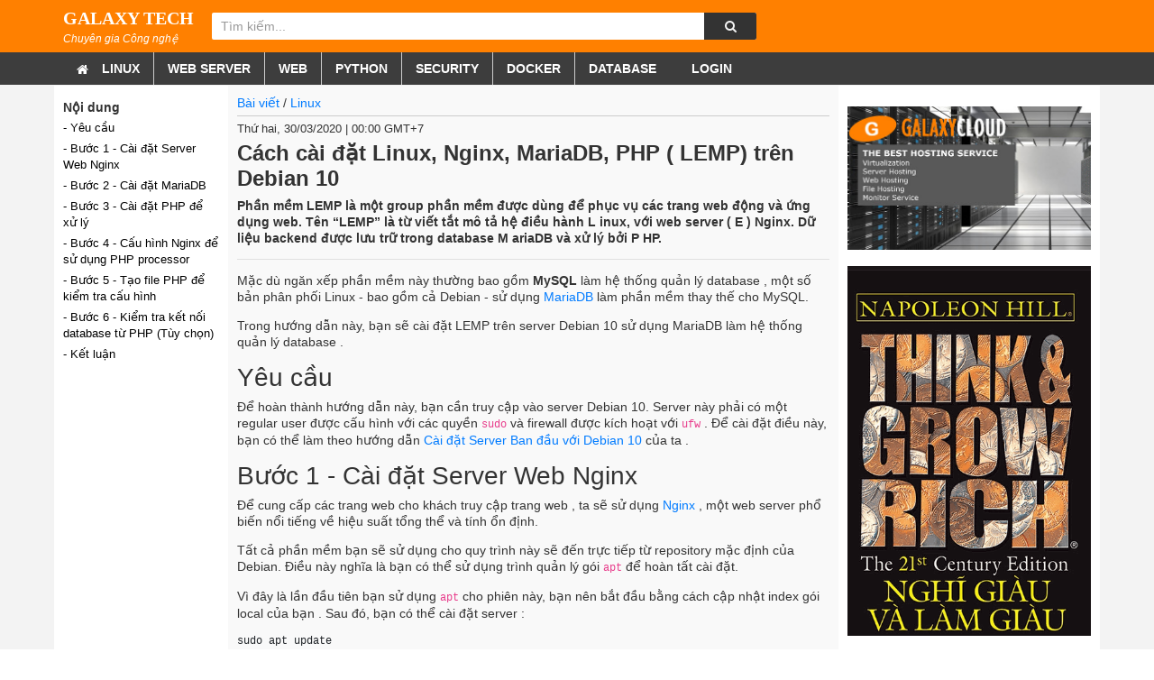

--- FILE ---
content_type: text/html; charset=UTF-8
request_url: http://s21.galaxyz.net/cach-cai-dat-linux-nginx-mariadb-php-lemp-tren-debian-10.853.anews
body_size: 13591
content:
<!DOCTYPE html>
<html lang="vi" xmlns="http://www.w3.org/1999/xhtml">
<head>
    <meta http-equiv="Content-Type" content="text/html; charset=utf-8">
    <meta name="viewport"
          content="width=device-width, initial-scale=1, minimum-scale=1, maximum-scale=5, user-scalable=yes">

    <meta name="apple-mobile-web-app-capable" content="yes"/>
    <meta name='dmca-site-verification' content='UDRKWkErUTN0WEh6RmFLYlRycEVZZz090' />
    <meta name="apple-mobile-web-app-title" content="Cách cài đặt Linux, Nginx, MariaDB, PHP ( LEMP) trên Debian 10 | s21.galaxyz.net"/>
    <meta name="description" content="  Phần mềm LEMP  là một  group  phần mềm  được dùng  để phục vụ các trang web động và ứng dụng web. Tên “LEMP” là từ viết tắt mô tả hệ điều hành L inux, với  web server  ( E ) Nginx. Dữ liệu  backend  được lưu trữ trong database  M ariaDB và  xử lý  bởi P HP.">
    <title>Cách cài đặt Linux, Nginx, MariaDB, PHP ( LEMP) trên Debian 10 | s21.galaxyz.net</title>

            <meta property="og:image" content="/tool/media/static.lib?_no_image_=1&sid=64&w=200&h=200"/>
        
    <link rel="canonical" href="/cach-cai-dat-linux-nginx-mariadb-php-lemp-tren-debian-10.853.anews"/>

    <meta property="og:description" content="  Phần mềm LEMP  là một  group  phần mềm  được dùng  để phục vụ các trang web động và ứng dụng web. Tên “LEMP” là từ viết tắt mô tả hệ điều hành L inux, với  web server  ( E ) Nginx. Dữ liệu  backend  được lưu trữ trong database  M ariaDB và  xử lý  bởi P HP."/>
    <meta property="og:title" content="Cách cài đặt Linux, Nginx, MariaDB, PHP ( LEMP) trên Debian 10"/>
    <meta property="og:url"
          content=""/>
    <meta property="og:type" content="website"/>
    <meta name="referrer" content="unsafe-url">

    <!--Jquery lib-->

    <script src="/public/js/jquery-2.1.4.min.js"></script>

    <script src="/template/glxv2/js/owl.carousel.min.js"></script>
    <script src="/template/glxv2/js/common.js"></script>

    <link type="image/x-icon" href="/template/galaxyz/images/logo-only.png" rel="shortcut icon"/>

    <link rel="stylesheet" href="/public/css/font-awesome.min.css" media="all"/>

    <link rel="stylesheet" href="/public/vendor/bootstrap4/bootstrap.min.css" media="all"/>
    <link rel="stylesheet" href="/template/galaxyz/css/style.css?v=1607581089" media="all"/>

    <link rel="stylesheet" href="/public/css/trans_site/digi.css">

    <link rel="stylesheet" href="/public/css/lad-common.css?v=1736319887">
    <style>
        .main_container {
            padding-top: 1px;
        }
    </style>

</head>

<body class="body_home">
<!--HEADER MOBILE-->
<header id="header" class="section header" style="padding-top: 5px">
    <a class="img_logo" href="/" style="color: white; font-size: 20px; padding-top: 5px">

        GALAXY TECH
    </a>
    <div class="btn_control_menu"><i class="fa fa-bars"></i></div>
    <button id="auto_search_button" type="submit" value=""><i class="fa fa-search"></i></button>

    <form action="/search" method="get" id="form_search_mobi">
    <div class="block_search section">
        <div id="search">
            <div class="warp">
                <input id="search_string_m1" maxlength="80" name="q" class="input_form"
                       placeholder="Tìm kiếm"
                       value="">
                <button id="search_icon_mobi1" class="btn_search"><i class="fa fa-search"></i></button>
            </div>
        </div>
    </div>
    </form>
    <a href="/member" class="gio-hang">
        <i class="fa fa-user"></i>
    </a>
</header>
<!--END HEADER MOBILE-->

<!-- TOP BAR PC -->
<header class="fs-header">
    <div class="f-hdtop">
        <div class="container f-wrap" style="display: flex; align-items: center; padding: 7px 0px">

            <a href="/">
            <div style="display: inline-block; margin-right: 20px; color: white">
                <div style="font-family: Tahoma; font-size: 20px"><b>
                        GALAXY TECH
                    </b></div>
                <i style="font-size: smaller">
                Chuyên gia Công nghệ
                </i>
            </div>
            </a>
<!--            <ul class="fs-hdmn">-->
<!--                <li class="gio-hang"><a href="#" title=""><i class="ficon f-cart"></i>-->
<!--                        <span>Giỏ hàng</span><b class="fs-cartic countTotalCart">0</b></a></li>-->
<!--            </ul>-->
            <div class="fs-search">

                <form id="form_search_pc" method="get" action="/search">
                    <input class="fs-stxt" id="search_string1" type="text" name="q"
                           placeholder="Tìm kiếm..."
                           value="">
                    <button id="search_icon_pc1" type="submit" class="search-button">

                        <i style="color: whitesmoke" class="fa fa-search"></i>

                    </button>
                </form>
            </div>
        </div>
    </div>

    <nav id="main_menu_pc" class="fs-menu">
        <div class="container f-wrap">

            <ul class="fs-mnul clearfix">
                <li style="padding-left: 15px; padding-right: 0px; border-right: 0px"><a href="/" title=""><i STYLE="margin: 0px" class="fa fa-home"></i></a></li>

                
<li data-code-pos='qqq097834985874935' class='fs-mnulsb' > <a class='menu-link1' href='/linux.31.snews' > Linux</a> 
<ul data-code-pos='qqq111983795479834' class='fs-hdmsub fs-hdmsubsmall'>
<li data-code-pos='qqq093845093874590'  class='fs-mnulsb' > <a class='menu-link2' href='/centos.5.snews' > Centos</a> 
</li> 
<li data-code-pos='qqq093845093874590'  class='fs-mnulsb' > <a class='menu-link2' href='/ubuntu.13.snews' > Ubuntu</a> 
</li> 
<li data-code-pos='qqq093845093874590'  class='fs-mnulsb' > <a class='menu-link2' href='/rocky.1602.snews' > Rocky</a> 
</li> 
</ul>
</li>
<li data-code-pos='qqq097834985874935' class='fs-mnulsb' > <a class='menu-link1' href='/web-server.8.snews' > Web Server</a> 
<ul data-code-pos='qqq111983795479834' class='fs-hdmsub fs-hdmsubsmall'>
<li data-code-pos='qqq093845093874590'  class='fs-mnulsb' > <a class='menu-link2' href='/apache.7.snews' > Apache</a> 
</li> 
<li data-code-pos='qqq093845093874590'  class='fs-mnulsb' > <a class='menu-link2' href='/nginx.9.snews' > Nginx</a> 
</li> 
</ul>
</li>
<li data-code-pos='qqq097834985874935' class='fs-mnulsb' > <a class='menu-link1' href='/web.14.snews' > Web</a> 
<ul data-code-pos='qqq111983795479834' class='fs-hdmsub fs-hdmsubsmall'>
<li data-code-pos='qqq093845093874590'  class='fs-mnulsb' > <a class='menu-link2' href='/html.23.snews' > Html</a> 
</li> 
<li data-code-pos='qqq093845093874590'  class='fs-mnulsb' > <a class='menu-link2' href='/css.24.snews' > Css</a> 
</li> 
<li data-code-pos='qqq093845093874590'  class='fs-mnulsb' > <a class='menu-link2' href='/javascript.25.snews' > Javascript</a> 
</li> 
<li data-code-pos='qqq093845093874590'  class='fs-mnulsb' > <a class='menu-link2' href='/php.26.snews' > Php</a> 
</li> 
</ul>
</li>
<li data-code-pos='qqq093845093874590'  class='fs-mnulsb' > <a class='menu-link1' href='/python.15.snews' > Python</a> 
</li> 
<li data-code-pos='qqq097834985874935' class='fs-mnulsb' > <a class='menu-link1' href='/security.16.snews' > Security</a> 
<ul data-code-pos='qqq111983795479834' class='fs-hdmsub fs-hdmsubsmall'>
<li data-code-pos='qqq093845093874590'  class='fs-mnulsb' > <a class='menu-link2' href='/iptables.17.snews' > Iptables</a> 
</li> 
<li data-code-pos='qqq093845093874590'  class='fs-mnulsb' > <a class='menu-link2' href='/openvpn.19.snews' > Openvpn</a> 
</li> 
</ul>
</li>
<li data-code-pos='qqq093845093874590'  class='fs-mnulsb' > <a class='menu-link1' href='/docker.21.snews' > Docker</a> 
</li> 
<li data-code-pos='qqq097834985874935' class='fs-mnulsb' > <a class='menu-link1' href='/database.22.snews' > Database</a> 
<ul data-code-pos='qqq111983795479834' class='fs-hdmsub fs-hdmsubsmall'>
<li data-code-pos='qqq093845093874590'  class='fs-mnulsb' > <a class='menu-link2' href='/mysql.6.snews' > Mysql</a> 
</li> 
<li data-code-pos='qqq093845093874590'  class='fs-mnulsb' > <a class='menu-link2' href='/mongodb.18.snews' > MongoDb</a> 
</li> 
<li data-code-pos='qqq093845093874590'  class='fs-mnulsb' > <a class='menu-link2' href='/nosql.20.snews' > Nosql</a> 
</li> 
<li data-code-pos='qqq093845093874590'  class='fs-mnulsb' > <a class='menu-link2' href='/sqlite.34.snews' > SQLite</a> 
</li> 
<li data-code-pos='qqq093845093874590'  class='fs-mnulsb' > <a class='menu-link2' href='/postgresql.35.snews' > PostgreSQL</a> 
</li> 
<li data-code-pos='qqq093845093874590'  class='fs-mnulsb' > <a class='menu-link2' href='/redis.36.snews' > Redis</a> 
</li> 
</ul>
</li>
                <li ><a href='/default/login' title=''><i class='ficon f-tho'></i> Login </a></li>
            </ul>
        </div>
    </nav>
</header>


<!--MOBI MENU-->
<nav id="main_menu" class="main_menu">
    <div class="header_menu section">
        <span id="auto_close_left_menu_button" class="close_main_menu">×</span>
        <div class="my_contact">
            <p><i class="fa fa-phone"></i><a style="color:#ff8000;font-weight:bold">09.66.61.63.68</a></p>
            <p class="email"><a><i class="fa fa-envelope-o"></i>support@glx.com.vn</a></p>
        </div>
    </div>
    <div class="block_scoll_menu section">
        <div class="block_search section">
            <form id="search" action="/" method="get">
                <div class="warp">
                    <input id="auto_search_textbox" maxlength="80" name="q" class="input_form" placeholder="Tìm kiếm" type="search">
                    <button type="submit" id="btn_search_ns" class="btn_search"><i class="fa fa-search"></i></button>
                    <button type="reset" class="btn_reset">×</button>
                </div>
            </form>
        </div>
        <div class="list_menu section" id="auto_footer_menu">
            <ul class="list_item_panel section" id="auto_footer_first_list" style="">
                
<li class=''> <a class="link_item_panel" href='/linux.31.snews'>   Linux </a> <span class="sub-icon">+</span> 
<ul class='level2'>
<li class=''> <a class="link_item_panel" href='/centos.5.snews'>  Centos</a> 
</li> 
<li class=''> <a class="link_item_panel" href='/ubuntu.13.snews'>  Ubuntu</a> 
</li> 
<li class=''> <a class="link_item_panel" href='/rocky.1602.snews'>  Rocky</a> 
</li> 
</ul>
</li>
<li class=''> <a class="link_item_panel" href='/web-server.8.snews'>   Web Server </a> <span class="sub-icon">+</span> 
<ul class='level2'>
<li class=''> <a class="link_item_panel" href='/apache.7.snews'>  Apache</a> 
</li> 
<li class=''> <a class="link_item_panel" href='/nginx.9.snews'>  Nginx</a> 
</li> 
</ul>
</li>
<li class=''> <a class="link_item_panel" href='/web.14.snews'>   Web </a> <span class="sub-icon">+</span> 
<ul class='level2'>
<li class=''> <a class="link_item_panel" href='/html.23.snews'>  Html</a> 
</li> 
<li class=''> <a class="link_item_panel" href='/css.24.snews'>  Css</a> 
</li> 
<li class=''> <a class="link_item_panel" href='/javascript.25.snews'>  Javascript</a> 
</li> 
<li class=''> <a class="link_item_panel" href='/php.26.snews'>  Php</a> 
</li> 
</ul>
</li>
<li class=''> <a class="link_item_panel" href='/python.15.snews'>  Python</a> 
</li> 
<li class=''> <a class="link_item_panel" href='/security.16.snews'>   Security </a> <span class="sub-icon">+</span> 
<ul class='level2'>
<li class=''> <a class="link_item_panel" href='/iptables.17.snews'>  Iptables</a> 
</li> 
<li class=''> <a class="link_item_panel" href='/openvpn.19.snews'>  Openvpn</a> 
</li> 
</ul>
</li>
<li class=''> <a class="link_item_panel" href='/docker.21.snews'>  Docker</a> 
</li> 
<li class=''> <a class="link_item_panel" href='/database.22.snews'>   Database </a> <span class="sub-icon">+</span> 
<ul class='level2'>
<li class=''> <a class="link_item_panel" href='/mysql.6.snews'>  Mysql</a> 
</li> 
<li class=''> <a class="link_item_panel" href='/mongodb.18.snews'>  MongoDb</a> 
</li> 
<li class=''> <a class="link_item_panel" href='/nosql.20.snews'>  Nosql</a> 
</li> 
<li class=''> <a class="link_item_panel" href='/sqlite.34.snews'>  SQLite</a> 
</li> 
<li class=''> <a class="link_item_panel" href='/postgresql.35.snews'>  PostgreSQL</a> 
</li> 
<li class=''> <a class="link_item_panel" href='/redis.36.snews'>  Redis</a> 
</li> 
</ul>
</li>            </ul>

            <ul class="list_item_panel section" id="auto_footer_first_list" style="display: none;">



                <li><a href="#" class="link_item_panel"><i class="fa fa-home"></i>Trang chủ</a></li>
                <li>
                    <a href="https://www.google.com/" class="link_item_panel"><i class="fa fa-server"></i>Hosting</a>
                    <span class="sub-icon">+</span>
                    <ul class="level2">
                        <li>
                            <a href="">Hosting 1</a>
                            <span class="sub-icon2">+</span>
                            <ul class="level3">
                                <li>
                                    <a href="">Hosting 2</a>
                                </li>
                                <li>
                                    <a href="">Hosting 2</a>
                                </li>
                            </ul>
                        </li>
                        <li>
                            <a href="">Hosting 1</a>
                        </li>
                        <li>
                            <a href="">Hosting 1</a>
                        </li>
                    </ul>
                </li>
                <li><a href="#" class="link_item_panel"><i class="fa fa-globe"></i>Web-Design</a></li>
                <li><a href="#" class="link_item_panel"><i class="fa fa-server"></i>FTP</a></li>
                <li><a href="#" class="link_item_panel"><i class="fa fa-server"></i>Monitor</a></li>
                <li><a href="#" class="link_item_panel"><i class="fa fa-camera-retro"></i>Camera-Cloud</a></li>
                <li><a href="#" class="link_item_panel"><i class="fa fa-newspaper-o"></i>Tin tức</a></li>
                <li><a href="#" class="link_item_panel"><i class="fa fa-phone"></i>Liên hệ</a></li>
                <li class="lang">
                    <a class="active" href="">Tiếng Việt</a>
                    <a href="">Global - English</a>
                </li>



            </ul>
        </div>
        <div class="footer_bottom">
            <div class="bold_text_top width_common">
                <p>Copyright© GalaxyCloud Company. All Reserved.</p>
                <p>Sử dụng nội dung ở trang này và dịch vụ tại GalaxyCloud có nghĩa là bạn đồng ý với Thỏa thuận sử dụng và
                    Chính sách bảo mật của chúng tôi.</p>
                <p>Công ty TNHH Galaxy Việt Nam - Giấy phép kinh doanh số: 01.05.02.94.86 cấp ngày 06/12/2010 bởi Sở Kế Hoạch và Đầu Tư Tp. Hà Nội</p>

                <div class="social">
                    <a href=""><i class="fa fa-facebook"></i></a>
                    <a href=""><i class="fa fa-google-plus"></i></a>
                    <a href=""><i class="fa fa-youtube-play"></i></a>
                </div>
            </div>
        </div>
    </div>
</nav>
<!--END MOBI MENU-->

<!--END TOP BAR -->


<section class="main_container clearfix" style="">
    <div class="container-fluid" style="margin: 0px; padding: 0px">


    </div>
    <div class="container-fluid" style="margin: 0px; padding: 0px">
        <!-- FileView=/application/module/news2/index-view/galaxyz/item.phtml -->
<link rel="stylesheet" href="/public/css/glx.css">
<style>
    .content_menu{
        display: block;
        margin: 5px 0px;
        color: black;
        font-size: small;
        font-family: inherit;
        line-height: 18px;
    }
</style>
<div class="ladcont">
    <div class="container">
        <div class="row">

            <div class="col-lg-2 hide-mobile" style="padding: 5px 10px;background-color: white; border: 0px solid red; ">
                <div style="position: sticky ; top: 0%; padding-top: 10px ; width: inherit;  width: 100%;">

                
                    <b>Nội dung</b>
                    <br><a class='content_menu' href='#prerequisites'>-     Yêu cầu  </a><a class='content_menu' href='#step-1-—-installing-the-nginx-web-server'>-    Bước 1 - Cài đặt  Server  Web Nginx </a><a class='content_menu' href='#step-2-—-installing-mariadb'>-    Bước 2 - Cài đặt MariaDB </a><a class='content_menu' href='#step-3-—-installing-php-for-processing'>-    Bước 3 - Cài đặt PHP để xử lý </a><a class='content_menu' href='#step-4-—-configuring-nginx-to-use-the-php-processor'>-    Bước 4 -  Cấu hình  Nginx để sử dụng  PHP processor  </a><a class='content_menu' href='#step-5-—-creating-a-php-file-to-test-configuration'>-    Bước 5 - Tạo file  PHP để kiểm tra cấu hình </a><a class='content_menu' href='#step-6-—-testing-database-connection-from-php-optional'>-    Bước 6 - Kiểm tra kết nối database  từ PHP (Tùy chọn) </a><a class='content_menu' href='#conclusion'>-     Kết luận  </a>
                </div>
            </div>

            <div class="col-lg-7" style="padding: 5px 10px;background-color: #f9f9f9; border: 0px solid red;">
                <div style= 'background-color: transparent;padding: 5px 0px; border-bottom: 1px solid #ccc;'>
                    <div class="d-breadcrumb"> <a ppp097907 class='a-breadcrumb' href='/tin-tuc'> Bài viết</a> <span>/</span>  <a data-pos-code='ppp097fd907' class='a-breadcrumb' href='/linux.31.snews' title='Linux'> Linux  </a> </div>                 </div>
    <div style='font-size: small; margin-top: 5px'> Thứ hai, 30/03/2020 | 00:00 GMT+7 </div><h1 style='margin-top: 5px; font-size: 24px'>  <b> Cách cài đặt Linux, Nginx, MariaDB, PHP ( LEMP) trên Debian 10 </b></h1> <b>  Phần mềm LEMP  là một  group  phần mềm  được dùng  để phục vụ các trang web động và ứng dụng web. Tên “LEMP” là từ viết tắt mô tả hệ điều hành <strong>L</strong> inux, với  web server  ( <strong>E</strong> ) Nginx. Dữ liệu  backend  được lưu trữ trong database  <strong>M</strong> ariaDB và  xử lý  bởi <strong>P</strong> HP. </b> <br/>
<hr>
 <p> Mặc dù ngăn xếp phần mềm này thường bao gồm <strong>MySQL</strong> làm hệ thống quản lý database , một số bản phân phối Linux - bao gồm cả Debian - sử dụng <a href="https://mariadb.org">MariaDB</a> làm phần mềm thay thế cho MySQL.</p><p> Trong hướng dẫn này, bạn sẽ cài đặt  LEMP  trên  server  Debian 10 sử dụng MariaDB làm hệ thống quản lý database .</p><h2 id="prerequisites">  Yêu cầu </h2><p> Để hoàn thành hướng dẫn này, bạn cần truy cập vào  server  Debian 10.  Server  này phải có một  regular user  được  cấu hình  với các  quyền  <code>sudo</code> và firewall  được kích hoạt với <code>ufw</code> . Để  cài đặt  điều này, bạn có thể làm theo hướng dẫn <a href="/thiet-lap-may-chu-ban-dau-voi-debian-10.384.anews"> Cài đặt   Server  Ban đầu với Debian 10</a> của  ta .</p><h2 id="step-1-—-installing-the-nginx-web-server"> Bước 1 - Cài đặt  Server  Web Nginx</h2><p> Để cung cấp các trang web cho khách truy cập  trang web ,  ta  sẽ sử dụng <a href="https://www.nginx.com/">Nginx</a> , một  web server  phổ biến nổi tiếng về hiệu suất tổng thể và tính ổn định.</p><p> Tất cả phần mềm bạn sẽ sử dụng cho quy trình này sẽ đến trực tiếp từ  repository  mặc định của Debian. Điều này  nghĩa là  bạn có thể sử dụng  trình quản lý gói  <code>apt</code> để hoàn tất cài đặt.</p><p> Vì đây là lần đầu tiên bạn sử dụng <code>apt</code> cho phiên này, bạn nên bắt đầu bằng cách cập nhật  index gói  local   của bạn . Sau đó, bạn có thể cài đặt  server :</p><pre class="code-pre command prefixed"><code><ul class="prefixed"><li class="line" data-prefix="$">sudo apt update </li><li class="line" data-prefix="$">sudo apt install nginx </li></ul></code></pre><p>Trên Debian 10, Nginx được cấu hình để bắt đầu chạy khi cài đặt.</p><p> Nếu bạn đang chạy firewall  <code>ufw</code> , bạn  cần  cho phép kết nối với Nginx. Bạn nên kích hoạt  cấu hình chặn tối đa mà vẫn  cho phép lưu lượng truy cập bạn muốn. Vì bạn chưa  cấu hình  SSL cho  server   của bạn  nên bây giờ bạn chỉ cần cho phép  truy cập HTTP  trên cổng <code>80</code> .</p><p> Bạn có thể kích hoạt tính năng này  bằng lệnh :</p><pre class="code-pre command prefixed"><code><ul class="prefixed"><li class="line" data-prefix="$">sudo ufw allow 'Nginx HTTP' </li></ul></code></pre><p>Bạn có thể  kiểm tra thay đổi   bằng lệnh :</p><pre class="code-pre command prefixed"><code><ul class="prefixed"><li class="line" data-prefix="$">sudo ufw status </li></ul></code></pre><p>Bạn sẽ thấy  truy cập HTTP  được phép trong  kết quả  được hiển thị:</p><pre class="code-pre"><code><div class="secondary-code-label " title="Output">Output</div>Status: active  To                         Action      From --                         ------      ---- OpenSSH                    ALLOW       Anywhere Nginx HTTP                 ALLOW       Anywhere OpenSSH (v6)               ALLOW       Anywhere (v6) Nginx HTTP (v6)            ALLOW       Anywhere (v6) </code></pre><p>Bây giờ, hãy kiểm tra xem  server  có hoạt động hay không bằng cách truy cập vào domain  hoặc địa chỉ IP công khai của  server  trong  trình duyệt web . Nếu bạn không có domain  được trỏ đến  server   của bạn  và bạn không biết địa chỉ IP công khai của  server , bạn có thể tìm thấy nó  bằng lệnh  một trong những thông tin sau vào terminal  của bạn:</p><pre class="code-pre command prefixed"><code><ul class="prefixed"><li class="line" data-prefix="$">ip addr show eth0 | grep inet | awk '{ print $2; }' | sed 's/\/.*$//' </li></ul></code></pre><p>Thao tác này sẽ in ra một vài địa chỉ IP. Bạn có thể thử lần lượt  từng cái trong trình duyệt  web  của bạn .</p><p> Nhập một trong các địa chỉ mà bạn nhận được trong trình duyệt web  của bạn . Nó sẽ đưa bạn đến trang đích mặc định của Nginx:</p><pre class="code-pre"><code>http://<span class="highlight">your_domain_or_IP</span> </code></pre><p><img src="https://cdn-glx-3.galaxycloud.vn/tool/media/static.lib?sid=41&debug9868048=1&type=mg&id=fa602881&media=image" alt="Trang mặc định của Nginx"></p><p> Nếu bạn nhìn thấy trang trên, bạn đã cài đặt thành công Nginx.</p><h2 id="step-2-—-installing-mariadb"> Bước 2 - Cài đặt MariaDB</h2><p>  Đến đây bạn  đã có một  web server  và đang chạy, bạn cần cài đặt hệ thống database  để có thể lưu trữ và quản lý dữ liệu cho trang web  của bạn .</p><p> Trong Debian 10, <code>mysql-server</code> gói, thường được sử dụng để cài đặt  server  MySQL, đã được thay thế bằng <code>default-mysql-server</code> . Siêu gói này tham chiếu đến <a href="https://mariadb.org/">MariaDB</a> , một nhánh cộng đồng của  server  MySQL root  của Oracle và nó hiện là  server  database  tương thích với MySQL mặc định có sẵn trên repository  trình quản lý gói dựa trên debian.</p><p> Tuy nhiên, để có khả năng tương thích lâu hơn, bạn nên cài đặt MariaDB thay vì sử dụng gói siêu nhỏ bằng gói thực tế của chương trình, <code>mariadb-server</code> .</p><p> Để cài đặt phần mềm này, hãy chạy:</p><pre class="code-pre command prefixed"><code><ul class="prefixed"><li class="line" data-prefix="$">sudo apt install mariadb-server </li></ul></code></pre><p>Khi quá trình cài đặt kết thúc, bạn nên chạy tập lệnh bảo mật được cài đặt sẵn với MariaDB. Tập lệnh này sẽ xóa một số cài đặt mặc định không an toàn và khóa quyền truy cập vào hệ thống database  của bạn. Bắt đầu tập lệnh tương tác  bằng lệnh: </p><pre class="code-pre command prefixed"><code><ul class="prefixed"><li class="line" data-prefix="$">sudo mysql_secure_installation </li></ul></code></pre><p>Tập lệnh này sẽ đưa bạn qua một loạt  dấu nhắc , nơi bạn có thể thực hiện một số thay đổi đối với  cài đặt  MariaDB  của bạn .  Dấu nhắc  đầu tiên sẽ yêu cầu bạn nhập password  <strong>gốc của database </strong> hiện tại. Điều này không được nhầm lẫn với <strong>gốc hệ thống</strong> .  User  <strong>gốc database </strong> là  admin-user  có đầy đủ các  quyền  đối với hệ thống database . Vì bạn vừa cài đặt MariaDB và chưa thực hiện bất kỳ thay đổi cấu hình nào nên password  này sẽ trống, vì vậy chỉ cần nhấn <code>ENTER</code> tại  dấu nhắc .</p><p>  Dấu nhắc  tiếp theo hỏi bạn có muốn  cài đặt  password  <strong>gốc database  hay không</strong> . Vì MariaDB sử dụng một phương pháp xác thực đặc biệt cho  user  <strong>root</strong> thường an toàn hơn so với sử dụng password , bạn không cần  cài đặt  điều này ngay bây giờ. Gõ <code>N</code> và sau đó nhấn <code>ENTER</code> .</p><p> Từ đó, bạn có thể nhấn <code>Y</code> rồi <code>ENTER</code> để chấp nhận giá trị mặc định cho tất cả các câu hỏi tiếp theo. Thao tác này sẽ xóa  user  ẩn danh và database  thử nghiệm, vô hiệu hóa đăng nhập <strong>root</strong> từ xa và tải các  luật  mới này để MariaDB  áp dụng ngay  những thay đổi bạn đã thực hiện.<br> Khi bạn hoàn tất, hãy đăng nhập vào console  MariaDB  bằng lệnh :</p><pre class="code-pre command prefixed"><code><ul class="prefixed"><li class="line" data-prefix="$">sudo mariadb </li></ul></code></pre><p>Thao tác này sẽ kết nối với  server  MariaDB dưới dạng <strong>root</strong>  user  database  quản trị, được suy ra bằng cách sử dụng <code>sudo</code> khi chạy lệnh này. Bạn sẽ thấy  kết quả  như thế này:</p><pre class="code-pre"><code><div class="secondary-code-label " title="Output">Output</div>Welcome to the MariaDB monitor.  Commands end with ; or \g. Your MariaDB connection id is 74 Server version: 10.3.15-MariaDB-1 Debian 10  Copyright (c) 2000, 2018, Oracle, MariaDB Corporation Ab and others.  Type 'help;' or '\h' for help. Type '\c' to clear the current input statement.  MariaDB [(none)]&gt;  </code></pre><p> Lưu ý  bạn không cần cung cấp password  để kết nối  với quyền  là  user  <strong>root</strong> . Điều đó hoạt động vì phương pháp xác thực mặc định cho  user  MariaDB quản trị là <code>unix_socket</code> thay vì <code>password</code> . Mặc dù điều này thoạt đầu có vẻ là một mối lo ngại về bảo mật, nhưng nó làm cho  server  database  an toàn hơn vì  user  duy nhất được phép đăng nhập  với quyền   user  MariaDB <strong>gốc</strong> là  user  hệ thống có  quyền  sudo kết nối từ console  hoặc thông qua một ứng dụng chạy với  quyền  như nhau. Về mặt thực tế, điều đó  nghĩa là  bạn sẽ không thể sử dụng  user  <strong>root</strong> database  quản trị để kết nối từ ứng dụng PHP  của bạn .</p><p> Để tăng cường bảo mật, tốt nhất bạn nên  cài đặt  các account   user  chuyên dụng với ít  quyền  mở rộng hơn cho mọi database , đặc biệt nếu bạn có kế hoạch lưu trữ nhiều database  trên  server   của bạn . Để chứng minh  cài đặt  như vậy,  ta  sẽ tạo database  có tên <strong>example_database</strong> và  user  có tên <strong>example_user</strong> , nhưng bạn có thể thay thế các tên này bằng các giá trị khác nhau.<br> Để tạo database  mới, hãy chạy lệnh sau từ console  MariaDB của bạn:</p><pre class="code-pre custom_prefix prefixed"><code><ul class="prefixed"><li class="line" data-prefix="MariaDB [(none)]&gt;">CREATE DATABASE <span class="highlight">example_database</span>; </li></ul></code></pre><p> Đến đây bạn  có thể tạo một  user  mới và cấp cho họ các  quyền  đầy đủ trên database  tùy chỉnh mà bạn vừa tạo. Lệnh sau định nghĩa password  của  user  này là <code><span class="highlight">password</span></code> , nhưng bạn nên thay thế giá trị này bằng một password  an toàn do chính bạn chọn.</p><pre class="code-pre custom_prefix prefixed"><code><ul class="prefixed"><li class="line" data-prefix="MariaDB [(none)]&gt;">GRANT ALL ON <span class="highlight">example_database</span>.* TO '<span class="highlight">example_user</span>'@'localhost' IDENTIFIED BY '<span class="highlight">password</span>' WITH GRANT OPTION; </li></ul></code></pre><p>Điều này sẽ cung cấp cho  user  <strong>example_user</strong> toàn quyền đối với database  <strong>example_database</strong> , đồng thời ngăn  user  này tạo hoặc sửa đổi database  khác trên  server  của bạn.</p><p> Xóa các  quyền   đảm bảo  rằng chúng được lưu và khả dụng trong phiên hiện tại:</p><pre class="code-pre custom_prefix prefixed"><code><ul class="prefixed"><li class="line" data-prefix="MariaDB [(none)]&gt;">FLUSH PRIVILEGES; </li></ul></code></pre><p>Sau đó, thoát khỏi  shell  MariaDB:</p><pre class="code-pre custom_prefix prefixed"><code><ul class="prefixed"><li class="line" data-prefix="MariaDB [(none)]&gt;">exit </li></ul></code></pre><p>Bạn có thể kiểm tra xem  user  mới có quyền thích hợp hay không bằng cách đăng nhập lại vào console  MariaDB, lần này bằng thông tin đăng nhập  user  tùy chỉnh:</p><pre class="code-pre command prefixed"><code><ul class="prefixed"><li class="line" data-prefix="$">mariadb -u <span class="highlight">example_user</span> -p </li></ul></code></pre><p>Lưu ý cờ <code>-p</code> trong lệnh này, nó sẽ nhắc bạn nhập password  được sử dụng khi tạo  user  <strong>example_user</strong> . Sau khi đăng nhập vào console  MariaDB, hãy  xác nhận  bạn có quyền truy cập vào database  <strong>example_database</strong> :</p><pre class="code-pre custom_prefix prefixed"><code><ul class="prefixed"><li class="line" data-prefix="MariaDB [(none)]&gt;">SHOW DATABASES; </li></ul></code></pre><p>Điều này sẽ cung cấp cho bạn kết quả sau:</p><pre class="code-pre"><code><div class="secondary-code-label " title="Output">Output</div>+--------------------+ | Database           | +--------------------+ | <span class="highlight">example_database</span>   | | information_schema | +--------------------+ 2 rows in set (0.000 sec) </code></pre><p>Để thoát khỏi vỏ MariaDB, hãy nhập:</p><pre class="code-pre custom_prefix prefixed"><code><ul class="prefixed"><li class="line" data-prefix="MariaDB [(none)]&gt;">exit </li></ul></code></pre><p> Đến đây,  hệ thống database  của bạn đã được  cài đặt  và bạn có thể chuyển sang cài đặt PHP, thành phần cuối cùng của  LEMP .</p><h2 id="step-3-—-installing-php-for-processing"> Bước 3 - Cài đặt PHP để xử lý</h2><p> Bạn đã cài đặt Nginx để phân phát nội dung  của bạn  và đã cài đặt MySQL để lưu trữ và quản lý  dữ liệu .  Đến đây bạn  có thể cài đặt PHP để xử lý mã và tạo nội dung động cho  web server .</p><p> Trong khi Apache nhúng trình thông dịch PHP trong mỗi yêu cầu, Nginx yêu cầu một chương trình bên ngoài để xử lý quá trình  PHP processor  và hoạt động như <em>cầu nối</em> giữa chính trình thông dịch PHP và  web server . Điều này cho phép hiệu suất tổng thể tốt hơn trong hầu hết các trang web dựa trên PHP, nhưng nó yêu cầu cấu hình bổ sung. Bạn  cần  cài đặt <code>php-fpm</code> , viết tắt của “PHP fastCGI process manager” và yêu cầu Nginx chuyển các yêu cầu PHP đến phần mềm này để xử lý. Ngoài ra, bạn  cần  <code>php-mysql</code> , một module  PHP cho phép PHP giao tiếp với database  dựa trên MySQL. Các gói PHP cốt lõi sẽ tự động được cài đặt dưới dạng các gói phụ thuộc.</p><p> Để cài đặt các gói <code>php-fpm</code> và <code>php-mysql</code> , hãy chạy:</p><pre class="code-pre command prefixed"><code><ul class="prefixed"><li class="line" data-prefix="$">sudo apt install php-fpm php-mysql </li></ul></code></pre><p> Đến đây bạn  đã cài đặt các thành phần PHP  của bạn . Tiếp theo, bạn sẽ  cấu hình  Nginx để sử dụng chúng.</p><h2 id="step-4-—-configuring-nginx-to-use-the-php-processor"> Bước 4 -  Cấu hình  Nginx để sử dụng  PHP processor </h2><p> Khi sử dụng  web server  Nginx, <em>các khối  server </em> (tương tự như  server  ảo trong Apache)  được dùng  để đóng gói các chi tiết cấu hình và lưu trữ nhiều domain  trên một  server . Trong hướng dẫn này,  ta  sẽ sử dụng <strong>your_domain</strong> làm domain  mẫu. Để tìm hiểu thêm về cách  cài đặt  domain  với DigitalOcean, hãy xem phần <a href="/truoc-khi-ban-co-the-lam-dieu-do-de-hoan-thanh-hanh-dong-nay-hay-dang-nhap-vao-tai-khoan-cong-dong-cua-ban-hoac-tao-mot-tai-khoan-moi.3510.anews">giới thiệu</a> của  ta  <a href="/truoc-khi-ban-co-the-lam-dieu-do-de-hoan-thanh-hanh-dong-nay-hay-dang-nhap-vao-tai-khoan-cong-dong-cua-ban-hoac-tao-mot-tai-khoan-moi.3510.anews">về DigitalOcean DNS</a> .</p><p> Trên Debian 10, Nginx có một khối  server  được bật theo mặc định và được  cấu hình  để cung cấp tài liệu ra khỏi folder  tại <code>/var/www/html</code> . Mặc dù điều này hoạt động tốt cho một trang web nhưng có thể trở nên khó quản lý nếu bạn đang lưu trữ nhiều trang web. Thay vì sửa đổi <code>/var/www/html</code> , hãy tạo cấu trúc folder  trong <code>/var/www</code> cho trang web <strong>your_domain</strong> , giữ nguyên <code>/var/www/html</code> làm folder  mặc định sẽ được cung cấp nếu yêu cầu của khách hàng không  trùng với  bất kỳ các trang web khác.</p><p> Tạo folder  web root  cho <strong>your_domain</strong> như sau:</p><pre class="code-pre command prefixed"><code><ul class="prefixed"><li class="line" data-prefix="$">sudo mkdir /var/www/<span class="highlight">your_domain</span> </li></ul></code></pre><p>Tiếp theo, chỉ định quyền sở hữu folder  với biến môi trường $ USER, biến này sẽ tham chiếu đến  user  hệ thống hiện tại của bạn:</p><pre class="code-pre command prefixed"><code><ul class="prefixed"><li class="line" data-prefix="$">sudo chown -R $USER:$USER /var/www/<span class="highlight">your_domain</span> </li></ul></code></pre><p>Sau đó, mở file  cấu hình mới trong folder  <code>sites-available</code> của Nginx bằng  editor  dòng lệnh  bạn muốn . Ở đây,  ta  sẽ sử dụng <code>nano</code> :</p><pre class="code-pre command prefixed"><code><ul class="prefixed"><li class="line" data-prefix="$">sudo nano /etc/nginx/sites-available/<span class="highlight">your_domain</span> </li></ul></code></pre><p>Thao tác này sẽ tạo một file  trống mới. Dán vào cấu hình cơ bản sau:</p><div class="code-label" title="/ etc / nginx / sites-available / your_domain"> / etc / nginx / sites-available / your_domain</div><pre class="code-pre"><code>server {     listen 80;     listen [::]:80;      root /var/www/<span class="highlight">your_domain</span>;     index index.php index.html index.htm;      server_name <span class="highlight">your_domain</span>;      location / {         try_files $uri $uri/ =404;     }      location ~ \.php$ {         include snippets/fastcgi-php.conf;         fastcgi_pass unix:/var/run/php/php7.3-fpm.sock;     } } </code></pre><p>Đây là cấu hình cơ bản lắng nghe trên cổng <code>80</code> và phục vụ các file  từ root  web bạn vừa tạo. Nó sẽ chỉ phản hồi các yêu cầu tới  server  lưu trữ hoặc địa chỉ IP được cung cấp sau <code>server_name</code> và  các file   nào có <code>.php</code> sẽ được xử lý bởi <code>php-fpm</code> trước khi Nginx gửi kết quả cho  user .</p><p> Khi bạn chỉnh sửa xong, hãy  lưu file  . Nếu bạn đã sử dụng <code>nano</code> để tạo file , hãy làm như vậy  bằng lệnh  <code>CTRL</code> + <code>X</code> , sau đó nhập <code>y</code> và <code>ENTER</code> để xác nhận.</p><p> Kích hoạt cấu hình của bạn bằng cách liên kết đến file  cấu hình từ folder  <code>sites-enabled</code> của Nginx:</p><pre class="code-pre command prefixed"><code><ul class="prefixed"><li class="line" data-prefix="$">sudo ln -s /etc/nginx/sites-available/<span class="highlight">your_domain</span> /etc/nginx/sites-enabled/ </li></ul></code></pre><p>Điều này sẽ thông báo cho Nginx sử dụng cấu hình trong lần  reload  tiếp theo. Bạn có thể kiểm tra cấu hình  của bạn  để tìm lỗi cú pháp  bằng lệnh :</p><pre class="code-pre command prefixed"><code><ul class="prefixed"><li class="line" data-prefix="$">sudo nginx -t </li></ul></code></pre><p>Nếu bất kỳ lỗi nào được báo cáo, hãy quay lại file  cấu hình của bạn để xem lại nội dung của nó trước khi tiếp tục.</p><p>  Khi đã sẵn sàng , hãy  reload  Nginx để  áp dụng các thay đổi :</p><pre class="code-pre command prefixed"><code><ul class="prefixed"><li class="line" data-prefix="$">sudo systemctl reload nginx </li></ul></code></pre><p>Tiếp theo, bạn sẽ tạo một file  trong folder  root  web mới  của bạn  để kiểm tra quá trình  PHP processor .</p><h2 id="step-5-—-creating-a-php-file-to-test-configuration"> Bước 5 - Tạo file  PHP để kiểm tra cấu hình</h2><p>  LEMP  của bạn bây giờ  sẽ được  cài đặt  hoàn chỉnh.  Bạn có thể kiểm tra nó để xác thực rằng Nginx có thể xử lý chính xác các file  <code>.php</code> cho  PHP processor  của bạn.</p><p> Bạn có thể làm điều này bằng cách tạo một file  PHP thử nghiệm trong root  tài liệu của bạn. Mở một file  mới có tên là <code>info.php</code> trong root  tài liệu của bạn trong editor  của bạn:</p><pre class="code-pre command prefixed"><code><ul class="prefixed"><li class="line" data-prefix="$">nano /var/www/<span class="highlight">your_domain</span>/info.php </li></ul></code></pre><p>Nhập hoặc dán các dòng sau vào file  mới. Đây là mã PHP hợp lệ sẽ trả về thông tin về  server  của bạn:</p><div class="code-label" title="/var/www/your_domain/info.php"> /var/www/your_domain/info.php</div><pre class="code-pre"><code>&lt;?php phpinfo(); ?&gt; </code></pre><p>Khi bạn hoàn tất, hãy  lưu file    bằng lệnh  <code>CTRL</code> + <code>X</code> rồi đến <code>y</code> và <code>ENTER</code> để xác nhận.</p><p>  Như vậy,  bạn có thể truy cập trang này trong trình duyệt web  của bạn  bằng cách truy cập vào domain  hoặc địa chỉ IP công cộng mà bạn đã  cài đặt  trong file  cấu hình Nginx  của bạn , theo sau là <code>/info.php</code> :</p><pre class="code-pre"><code>http://<span class="highlight">your_domain</span>/info.php </code></pre><p>Bạn sẽ thấy một trang web chứa thông tin chi tiết về  server  của bạn: </p><p><img src="https://cdn-glx-9.galaxycloud.vn/tool/media/static.lib?sid=41&debug9868048=1&type=mg&id=jf911725&media=image" alt="Thông tin trang PHP"></p><p> Sau khi kiểm tra thông tin liên quan về  server  PHP của bạn thông qua trang đó, tốt nhất là xóa file  bạn đã tạo vì nó chứa thông tin nhạy cảm về môi trường PHP và  server  Debian của bạn. Bạn có thể sử dụng <code>rm</code> để xóa file  đó:</p><pre class="code-pre command prefixed"><code><ul class="prefixed"><li class="line" data-prefix="$">rm /var/www/<span class="highlight">your_domain</span>/info.php </li></ul></code></pre><p>Bạn luôn có thể tạo lại file  này nếu sau này bạn cần. Tiếp theo,  ta  sẽ kiểm tra kết nối database  từ phía PHP.</p><h2 id="step-6-—-testing-database-connection-from-php-optional"> Bước 6 - Kiểm tra kết nối database  từ PHP (Tùy chọn)</h2><p> Nếu bạn muốn kiểm tra xem PHP có thể kết nối với MariaDB và thực thi các truy vấn database  hay không, bạn có thể tạo một bảng kiểm tra với dữ liệu giả và truy vấn nội dung của nó từ một tập lệnh PHP.</p><p> Đầu tiên, kết nối với console  MariaDB với  user  database  bạn đã tạo ở <a href="#step-2-%E2%80%94-installing-mariadb">Bước 2</a> của hướng dẫn này:</p><pre class="code-pre command prefixed"><code><ul class="prefixed"><li class="line" data-prefix="$">mariadb -u <span class="highlight">example_user</span> -p </li></ul></code></pre><p>Tạo một bảng có tên <strong>todo_list</strong> . Từ console  MariaDB, hãy chạy câu lệnh sau:</p><pre class="code-pre"><code>CREATE TABLE <span class="highlight">example_database</span>.<span class="highlight">todo_list</span> (     item_id INT AUTO_INCREMENT,     content VARCHAR(255),     PRIMARY KEY(item_id) ); </code></pre><p>Bây giờ, hãy chèn một vài hàng nội dung trong bảng thử nghiệm. Bạn  có thể cần  lặp lại lệnh tiếp theo một vài lần, sử dụng các giá trị khác nhau:</p><pre class="code-pre custom_prefix prefixed"><code><ul class="prefixed"><li class="line" data-prefix="MariaDB [(none)]&gt;">INSERT INTO <span class="highlight">example_database</span>.<span class="highlight">todo_list</span> (content) VALUES ("<span class="highlight">My first important item</span>"); </li></ul></code></pre><p>Để  xác nhận  dữ liệu đã được lưu thành công vào bảng của bạn, hãy chạy:</p><pre class="code-pre custom_prefix prefixed"><code><ul class="prefixed"><li class="line" data-prefix="MariaDB [(none)]&gt;">SELECT * FROM <span class="highlight">example_database</span>.<span class="highlight">todo_list</span>; </li></ul></code></pre><p>Bạn sẽ thấy kết quả sau:</p><pre class="code-pre"><code><div class="secondary-code-label " title="Output">Output</div>+---------+--------------------------+ | item_id | content                  | +---------+--------------------------+ |       1 | My first important item  | |       2 | My second important item | |       3 | My third important item  | |       4 | and this one more thing  | +---------+--------------------------+ 4 rows in set (0.000 sec)  </code></pre><p>Sau khi  xác nhận  bạn có dữ liệu hợp lệ trong bảng thử nghiệm  của bạn , bạn có thể thoát khỏi console  MariaDB:</p><pre class="code-pre custom_prefix prefixed"><code><ul class="prefixed"><li class="line" data-prefix="MariaDB [(none)]&gt;">exit </li></ul></code></pre><p> Đến đây bạn  có thể tạo tập lệnh PHP sẽ kết nối với MariaDB và truy vấn nội dung của bạn. Tạo một file  PHP mới trong folder  root  web tùy chỉnh của bạn bằng trình soạn thảo  bạn muốn .  Ta  sẽ sử dụng <code>nano</code> cho điều đó:</p><pre class="code-pre command prefixed"><code><ul class="prefixed"><li class="line" data-prefix="$">nano /var/www/<span class="highlight">your_domain</span>/<span class="highlight">todo_list.php</span> </li></ul></code></pre><p>Thêm nội dung sau vào tập lệnh PHP của bạn:</p><pre class="code-pre"><code class="code-highlight language-php">&lt;?php $user = "<span class="highlight">example_user</span>"; $password = "<span class="highlight">password</span>"; $database = "<span class="highlight">example_database</span>"; $table = "<span class="highlight">todo_list</span>";  try {   $db = new PDO("mysql:host=localhost;dbname=$database", $user, $password);   echo "&lt;h2&gt;TODO&lt;/h2&gt;&lt;ol&gt;";    foreach($db-&gt;query("SELECT content FROM $table") as $row) {     echo "&lt;li&gt;" . $row['content'] . "&lt;/li&gt;";   }   echo "&lt;/ol&gt;"; } catch (PDOException $e) {     print "Error!: " . $e-&gt;getMessage() . "&lt;br/&gt;";     die(); } </code></pre><p> Lưu file   khi bạn chỉnh sửa xong.</p><p>  Như vậy,  bạn có thể truy cập trang này trong trình duyệt web  của bạn  bằng cách truy cập vào domain  hoặc địa chỉ IP công cộng mà bạn đã  cài đặt  trong file  cấu hình Nginx  của bạn , theo sau là <code>/todo_list.php</code> :</p><pre class="code-pre"><code>http://<span class="highlight">your_domain</span>/todo_list.php </code></pre><p>Bạn sẽ thấy một trang như thế này, hiển thị nội dung bạn đã chèn vào bảng thử nghiệm  của bạn : </p><p><img src="https://cdn-glx-7.galaxycloud.vn/tool/media/static.lib?sid=41&debug9868048=1&type=mg&id=en242332&media=image" alt="Ví dụ về danh sách việc cần làm trong PHP"></p><p> Điều đó  nghĩa là  môi trường PHP của bạn đã sẵn sàng kết nối và tương tác với  server  MariaDB của bạn.</p><h2 id="conclusion">  Kết luận </h2><p> Trong hướng dẫn này, bạn đã xây dựng một nền tảng linh hoạt để cung cấp các trang web và ứng dụng PHP cho khách truy cập  của bạn , sử dụng Nginx làm  web server . Bạn đã  cài đặt  Nginx để xử lý các yêu cầu PHP thông qua <code>php-fpm</code> và bạn cũng  cài đặt  database  MariaDB để lưu trữ dữ liệu trang web  của bạn .</p><p> Để cải thiện hơn nữa  cài đặt  hiện tại  của bạn , bạn có thể <a href="/cach-cai-dat-va-su-dung-composer-tren-debian-10.1073.anews">cài đặt Composer</a> để quản lý gói và phụ thuộc bằng PHP, đồng thời bạn cũng có thể <a href="/cach-bao-mat-nginx-bang-let39s-encrypt-tren-debian-10.873.anews">cài đặt certificate  OpenSSL</a> cho trang web  của bạn  bằng <a href="/gioi-thieu-ve-let39s-encrypt.2277.anews">Let&#39;s Encrypt</a> .</p>
                <div class="likearticlebox" >
<!--                    <span class="title">Bài Hay Đừng Ngại Like Ngay!</span>-->
                    <div class="fb-like"
                         data-href="http://s21.galaxyz.net/cach-cai-dat-linux-nginx-mariadb-php-lemp-tren-debian-10.853.anews" data-layout="button"
                         data-action="like" data-size="small"
                         data-show-faces="false" data-share="true"></div>
                    <div class="gplus">
                        <g:plusone size="tall"></g:plusone>
                    </div>
                </div>

                <div class="fb-comments" target='_top' data-order-by="reverse_time"
                     data-href="https://s21.galaxyz.net/cach-cai-dat-linux-nginx-mariadb-php-lemp-tren-debian-10.853.anews" data-width="auto" data-numposts="10" data-colorscheme="">

                </div>

                <hr>

                <div class="tags">
                Tags:
                                </div>

                <hr>
                <p>
                <b>Các tin liên quan</b>
                </p>


                 <i class='fa fa-angle-right'></i> <a href='/linux/cach-cai-dat-linux-nginx-mysql-php-lemp-tren-centos-8.1372.anew'>Cách cài đặt  Linux, Nginx, MySQL, PHP (LEMP) trên CentOS 8 <br>  <i style='color: grey; font-size: smaller'>2020-02-24 </i><br/> </a> <i class='fa fa-angle-right'></i> <a href='/linux/thiet-lap-server-ban-dau-voi-centos-8.416.anew'>Thiết lập server ban đầu với CentOS 8 <br>  <i style='color: grey; font-size: smaller'>2020-02-06 </i><br/> </a> <i class='fa fa-angle-right'></i> <a href='/linux/cach-thiet-lap-nen-tang-cloud-ide-server-ma-tren-ubuntu-1804-quickstart.541.anew'>Cách thiết lập Nền tảng Cloud IDE server mã trên Ubuntu 18.04 [Quickstart] <br>  <i style='color: grey; font-size: smaller'>2020-01-02 </i><br/> </a> <i class='fa fa-angle-right'></i> <a href='/linux/cach-thiet-lap-server-luu-tru-doi-tuong-bang-minio-tren-ubuntu-1804.451.anew'>Cách thiết lập server lưu trữ đối tượng bằng Minio trên Ubuntu 18.04 <br>  <i style='color: grey; font-size: smaller'>2019-12-13 </i><br/> </a> <i class='fa fa-angle-right'></i> <a href='/linux/cach-thiet-lap-server-graphql-trong-nodejs-voi-server-apollo-va-sequelize.509.anew'>Cách thiết lập server GraphQL trong Node.js với server Apollo và Sequelize <br>  <i style='color: grey; font-size: smaller'>2019-12-12 </i><br/> </a> <i class='fa fa-angle-right'></i> <a href='/linux/cach-xay-dung-server-graphql-trong-nodejs-bang-graphql-yoga-va-mongodb.269.anew'>Cách xây dựng server GraphQL trong Node.js bằng GraphQL-yoga và MongoDB <br>  <i style='color: grey; font-size: smaller'>2019-12-12 </i><br/> </a> <i class='fa fa-angle-right'></i> <a href='/linux/cach-su-dung-ansible-de-tu-dong-thiet-lap-server-ban-dau-tren-ubuntu-1804.443.anew'>Cách sử dụng Ansible để tự động thiết lập server ban đầu trên Ubuntu 18.04 <br>  <i style='color: grey; font-size: smaller'>2019-11-27 </i><br/> </a> <i class='fa fa-angle-right'></i> <a href='/linux/cach-su-dung-ansible-de-tu-dong-thiet-lap-server-ban-dau-tren-ubuntu-1804.3170.anew'>Cách sử dụng Ansible để tự động thiết lập server ban đầu trên Ubuntu 18.04 <br>  <i style='color: grey; font-size: smaller'>2019-11-27 </i><br/> </a> <i class='fa fa-angle-right'></i> <a href='/linux/cach-su-dung-ansible-de-tu-dong-thiet-lap-server-ban-dau-tren-ubuntu-1804.3168.anew'>Cách sử dụng Ansible để tự động thiết lập server ban đầu trên Ubuntu 18.04 <br>  <i style='color: grey; font-size: smaller'>2019-11-27 </i><br/> </a> <i class='fa fa-angle-right'></i> <a href='/linux/su-dung-su-kien-do-server-gui-trong-nodejs-de-tao-ung-dung-thoi-gian-thuc.397.anew'>Sử dụng Sự kiện do server gửi trong Node.js để tạo ứng dụng thời gian thực <br>  <i style='color: grey; font-size: smaller'>2019-11-18 </i><br/> </a><br/>

            </div>


            <div class="col-lg-3" style="padding: 5px 10px;background-color: white; border: 0px solid red;">

                <br>
<a id='editable_glx_news_52' href="#">
    <img style="width: 100%" src="/public/images/hosting/glx_banner.jpg">
</a>

<br><br>
<a id='editable_glx_news_54' href="#">
    <img style="width: 100%" src="/public/images/ads_quangcao_nghigiau.gif"></a>

<br><br>

<a id='editable_glx_news_53' href="#">
    <img style="width: 100%" src="/public/images/suport_girl.png"></a>


<br><br>

            </div>
        </div>



        


    </div>

</div>

    </div>
</section>

<!-- FOOTER -->
<footer id="footer">
    <div class="fs-footer">
        <div class="container" style="">
            <div class="fs-ftrow clearfix">
                <div class="fs-ftcol fs-ftcol1">

                </div>
                <div class="fs-ftcol fs-ftcol1">

                </div>
                <div class="fs-ftcol fs-ftcol1">

                </div>
                <div class="fs-ftcol  fs-ftcol2">


                    <a href="//www.dmca.com/Protection/Status.aspx?ID=81fd4fbe-6917-4216-9d2e-00f8e6a610e7" title="DMCA.com Protection Status" class="dmca-badge"> <img src ="https://images.dmca.com/Badges/dmca_protected_12_120.png?ID=81fd4fbe-6917-4216-9d2e-00f8e6a610e7"  alt="DMCA.com Protection Status" /></a>  <script src="https://images.dmca.com/Badges/DMCABadgeHelper.min.js"> </script>

                </div>
            </div>
        </div>
        <div class="fs-ftbott">© 2007 - 2026&nbsp<a target='_blank' href='https://galaxycloud.vn'>Bản quyền thuộc về GalaxyCloud.vn</a>  | Tòa soạn: Nguyễn Cơ Thạch, Nam Từ Liêm,
            Hà Nội
        </div>
    </div>

</footer>
<!--END FOOTER -->

<div class="mask-content"></div>


<script src="/public/vendor/bootstrap4/bootstrap.min.js"></script>

<script>



</script>


<!-- Global site tag (gtag.js) - Google Analytics -->
<script async src="https://www.googletagmanager.com/gtag/js?id=G-WF9F749BZN"></script>
<script>
    //G-Q6HKZ9NZF1
    window.dataLayer = window.dataLayer || [];
    function gtag(){dataLayer.push(arguments);}
    gtag('js', new Date());

    gtag('config', 'G-WF9F749BZN');
</script>


</body>
</html>

<!-- LOADTIME1 = 0.5807 (ActionTime: 0.2870) , 18.222.222.244

 *** This website is designed by GalaxyCloud.vn *** 
 -->

--- FILE ---
content_type: text/css
request_url: http://s21.galaxyz.net/public/css/trans_site/digi.css
body_size: 192
content:
.content-body pre {
    margin: 1rem 0;
    /* padding: 1rem; */
}

pre.code-pre .line {
    padding: 0;
    white-space: pre;
}

li.line {
    font-family: SFMono-Regular,Menlo,Monaco,Consolas,"Liberation Mono","Courier New",monospace;
}

--- FILE ---
content_type: text/css
request_url: http://s21.galaxyz.net/public/css/glx.css
body_size: 251
content:
.glx_img{
    display: block; margin-left: auto; margin-right: auto;
    width: 80%;
    margin-top: 5px;
    margin-bottom: 5px;
}

table.glx_tbl { border: 1px #ccc solid; border-collapse: collapse; margin: 0px 0px 0px 0px; }
table.glx_tbl td {  border: 1px #ccc solid;      padding: 3px 5px 3px 5px;     ;}
table.glx_tbl th {  border: 1px #ccc solid;    padding: 3px 5px 3px 5px; background-color: lavender    ;}
table.glx_tbl tr:nth-child(even) {background:   #eee }
table.glx_tbl tr:nth-child(odd) {background:  lavender  }



--- FILE ---
content_type: text/javascript
request_url: http://s21.galaxyz.net/template/glxv2/js/common.js
body_size: 1284
content:
$(document).ready(function (){

    var fixmeTop = $('#main_menu_pc').offset().top;
    $(window).scroll(function() {
        var currentScroll = $(window).scrollTop();
        if (currentScroll >= fixmeTop) {
            $('#main_menu_pc').addClass('header_cloned');
        } else {
            $('#main_menu_pc').removeClass('header_cloned');
        }
    });

    // Hide Header on on scroll down
    var didScroll;
    var lastScrollTop = 0;
    var delta = 10;
    var navbarHeight = $('.header_cloned').outerHeight();

    $(window).scroll(function(event){
        didScroll = true;
    });

    setInterval(function() {
        if (didScroll) {
            hasScrolled();
            didScroll = false;
        }
    }, 0);

    function hasScrolled() {
        var st = $(this).scrollTop();
        
        // Make sure they scroll more than delta
        if(Math.abs(lastScrollTop - st) <= delta)
            return;
        
        // If they scrolled down and are past the navbar, add class .nav-up.
        // This is necessary so you never see what is "behind" the navbar.
        if (st > lastScrollTop && st > navbarHeight){
            // Scroll Down
            $('.header_cloned').removeClass('nav-down').addClass('nav-up');
        } else {
            // Scroll Up
            if(st + $(window).height() < $(document).height()) {
                $('.header_cloned').removeClass('nav-up').addClass('nav-down');
            }
            
            
        }
        
        lastScrollTop = st;
    }

   $("#auto_search_button").click(function(){
      $( "#search" ).slideToggle( "slow", function() {
      });        
    });
    $('.sub-icon').click(function () {
        if ($(this).next('ul').css('display') == 'none') {
            $(this).html('-');
        } else {
            $(this).html('+');
        };              
        $(this).next('ul').slideToggle( "slow", function() {});        
    });

    $('.sub-icon2').click(function () {
        if ($(this).next('ul').css('display') == 'none') {
            $(this).html('-');
        } else {
            $(this).html('+');
        };              
        $(this).next('ul').slideToggle( "slow", function() {});
    }); 

    /*SLIDE CLOUD*/
    var owl_slide_cloud = $('.slide_cloud');
        owl_slide_cloud.owlCarousel({
            loop: true,
            autoplay: false,
            autoplayTimeout: 6000,
            nav:true,
            responsive: {
                0: {
                        items: 1
                },
                480: {
                        items: 2
                },                
                861: {
                        items: 4
                },                                 
                1200: {
                    items:6
                },                  
            }             
        })

    /*END SLIDE CLOUD*/                
  
    /*SLIDE TOP HOME*/
    var owl_slide_top_home = $('.slide_top_home .owl-carousel, #top_banner .owl-carousel');
        owl_slide_top_home.owlCarousel({
            loop: true,
            autoplay: true,
            animateOut: 'fadeOut',
            autoplayTimeout: 6000,
            items: 1,
            pagination : false,
        })
   
    
    /**MENU STICKY**/
    $(window).scroll(function() {
      if($(window).scrollTop() >= 610)
      {
        $('#header_sticky').addClass('show_sticky');
          
      }
      else
      {
        $('#header_sticky').removeClass('show_sticky');
      }
    });
    /**END MENU STICKY**/

    /*OPEN & CLOSE MAIN MENU*/
    $(function(){
        $('.btn_control_menu').click(function(){
        $('body').addClass('show_main_menu');
        });

            $('.close_main_menu, .mask-content').click(function(){
            $('body').removeClass('show_main_menu');
        });
    })
    /*END OPEN & CLOSE MAIN MENU*/

	/**BUTTON BACK TO TOP**/
	$(window).scroll(function() {
	  if($(window).scrollTop() >= 200)
	  {
	    $('#to_top').fadeIn();
	  }
	  else
	  {
	    $('#to_top').fadeOut();
	  }
	});

	$("#to_top,.on_top").click(function() {
	  $("html, body").animate({ scrollTop: 0 });
	  return false;
	});
	/**END BUTTON BACK TO TOP**/


    $('.block_search .input_form').click(function(){
        $('.block_search').addClass('focus');
    });
     $('.block_search .btn_reset').click(function(){
        $('.block_search').removeClass('focus');
    });          
});